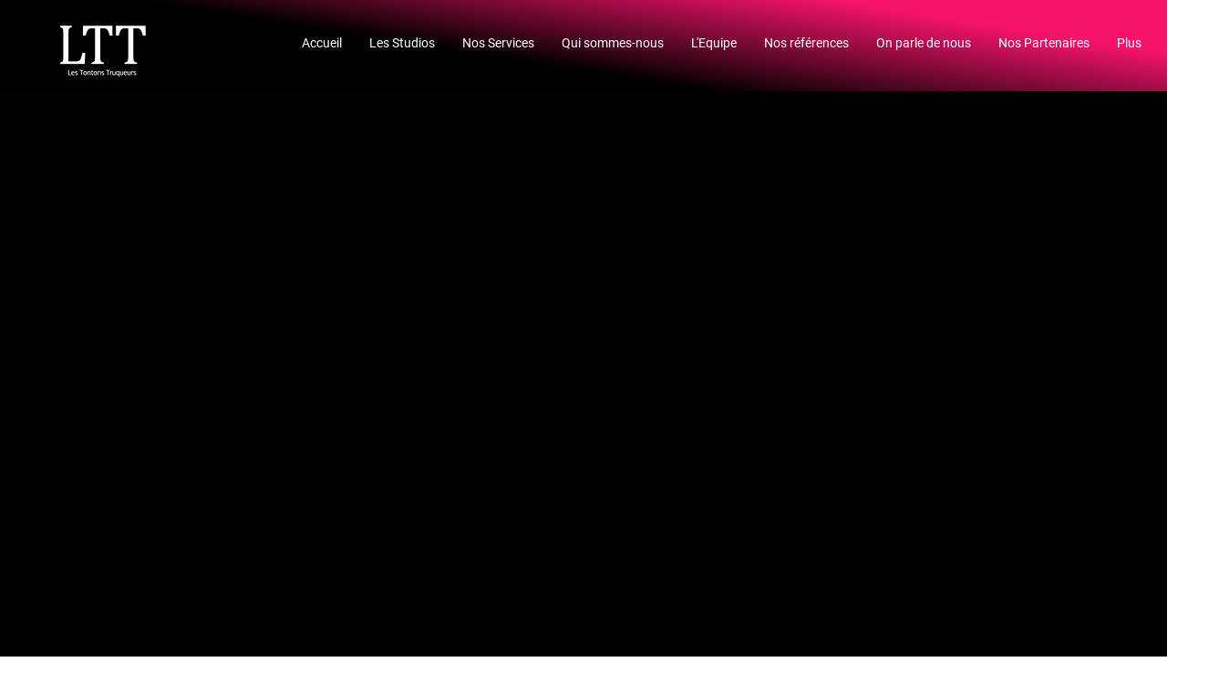

--- FILE ---
content_type: text/html; charset=UTF-8
request_url: https://www.lestontonstruqueurs.com/blog/1996/
body_size: 58
content:
<html>
  <head>
    <meta http-equiv="Refresh" content="0; url=//www.ltt-vfx.com" />
  </head>
  <body>
    <p>Le nouveau site de <a href="//www.ltt-vfx.com/">LTT</a> est en ligne.</p>
  </body>
</html>

--- FILE ---
content_type: text/css; charset=utf-8
request_url: https://www.ltt-vfx.com/_serverless/pro-gallery-css-v4-server/layoutCss?ver=2&id=comp-lwq8yakb&items=3565_2000_1502%7C3517_2000_1502%7C3626_3000_1688%7C3603_3000_1688&container=1875_1203.1875_2206.84375_720&options=layoutParams_cropRatio:1%7ClayoutParams_structure_galleryRatio_value:0%7ClayoutParams_repeatingGroupTypes:%7ClayoutParams_gallerySpacing:0%7CgroupTypes:1%7CnumberOfImagesPerRow:1%7CcollageAmount:0%7CtextsVerticalPadding:0%7CtextsHorizontalPadding:0%7CcalculateTextBoxHeightMode:MANUAL%7CtargetItemSize:650%7CcubeRatio:1%7CexternalInfoHeight:0%7CexternalInfoWidth:0%7CisRTL:false%7CisVertical:false%7CminItemSize:120%7CgroupSize:1%7CchooseBestGroup:true%7CcubeImages:false%7CcubeType:fit%7CsmartCrop:false%7CcollageDensity:0%7CimageMargin:17%7ChasThumbnails:false%7CgalleryThumbnailsAlignment:bottom%7CgridStyle:0%7CtitlePlacement:SHOW_ON_HOVER%7CarrowsSize:75%7CslideshowInfoSize:200%7CimageInfoType:NO_BACKGROUND%7CtextBoxHeight:0%7CscrollDirection:0%7CgalleryLayout:1%7CgallerySizeType:smart%7CgallerySize:90%7CcropOnlyFill:false%7CnumberOfImagesPerCol:1%7CgroupsPerStrip:0%7Cscatter:0%7CenableInfiniteScroll:true%7CthumbnailSpacings:0%7CarrowsPosition:0%7CthumbnailSize:120%7CcalculateTextBoxWidthMode:PERCENT%7CtextBoxWidthPercent:50%7CuseMaxDimensions:false%7CrotatingGroupTypes:%7CfixedColumns:0%7CrotatingCropRatios:%7CgallerySizePx:0%7CplaceGroupsLtr:false
body_size: -40
content:
#pro-gallery-comp-lwq8yakb [data-hook="item-container"][data-idx="0"].gallery-item-container{opacity: 1 !important;display: block !important;transition: opacity .2s ease !important;top: 0px !important;left: 0px !important;right: auto !important;height: 444px !important;width: 591px !important;} #pro-gallery-comp-lwq8yakb [data-hook="item-container"][data-idx="0"] .gallery-item-common-info-outer{height: 100% !important;} #pro-gallery-comp-lwq8yakb [data-hook="item-container"][data-idx="0"] .gallery-item-common-info{height: 100% !important;width: 100% !important;} #pro-gallery-comp-lwq8yakb [data-hook="item-container"][data-idx="0"] .gallery-item-wrapper{width: 591px !important;height: 444px !important;margin: 0 !important;} #pro-gallery-comp-lwq8yakb [data-hook="item-container"][data-idx="0"] .gallery-item-content{width: 591px !important;height: 444px !important;margin: 0px 0px !important;opacity: 1 !important;} #pro-gallery-comp-lwq8yakb [data-hook="item-container"][data-idx="0"] .gallery-item-hover{width: 591px !important;height: 444px !important;opacity: 1 !important;} #pro-gallery-comp-lwq8yakb [data-hook="item-container"][data-idx="0"] .item-hover-flex-container{width: 591px !important;height: 444px !important;margin: 0px 0px !important;opacity: 1 !important;} #pro-gallery-comp-lwq8yakb [data-hook="item-container"][data-idx="0"] .gallery-item-wrapper img{width: 100% !important;height: 100% !important;opacity: 1 !important;} #pro-gallery-comp-lwq8yakb [data-hook="item-container"][data-idx="1"].gallery-item-container{opacity: 1 !important;display: block !important;transition: opacity .2s ease !important;top: 0px !important;left: 608px !important;right: auto !important;height: 444px !important;width: 595px !important;} #pro-gallery-comp-lwq8yakb [data-hook="item-container"][data-idx="1"] .gallery-item-common-info-outer{height: 100% !important;} #pro-gallery-comp-lwq8yakb [data-hook="item-container"][data-idx="1"] .gallery-item-common-info{height: 100% !important;width: 100% !important;} #pro-gallery-comp-lwq8yakb [data-hook="item-container"][data-idx="1"] .gallery-item-wrapper{width: 595px !important;height: 444px !important;margin: 0 !important;} #pro-gallery-comp-lwq8yakb [data-hook="item-container"][data-idx="1"] .gallery-item-content{width: 595px !important;height: 444px !important;margin: 0px 0px !important;opacity: 1 !important;} #pro-gallery-comp-lwq8yakb [data-hook="item-container"][data-idx="1"] .gallery-item-hover{width: 595px !important;height: 444px !important;opacity: 1 !important;} #pro-gallery-comp-lwq8yakb [data-hook="item-container"][data-idx="1"] .item-hover-flex-container{width: 595px !important;height: 444px !important;margin: 0px 0px !important;opacity: 1 !important;} #pro-gallery-comp-lwq8yakb [data-hook="item-container"][data-idx="1"] .gallery-item-wrapper img{width: 100% !important;height: 100% !important;opacity: 1 !important;} #pro-gallery-comp-lwq8yakb [data-hook="item-container"][data-idx="2"].gallery-item-container{opacity: 1 !important;display: block !important;transition: opacity .2s ease !important;top: 461px !important;left: 0px !important;right: auto !important;height: 677px !important;width: 1203px !important;} #pro-gallery-comp-lwq8yakb [data-hook="item-container"][data-idx="2"] .gallery-item-common-info-outer{height: 100% !important;} #pro-gallery-comp-lwq8yakb [data-hook="item-container"][data-idx="2"] .gallery-item-common-info{height: 100% !important;width: 100% !important;} #pro-gallery-comp-lwq8yakb [data-hook="item-container"][data-idx="2"] .gallery-item-wrapper{width: 1203px !important;height: 677px !important;margin: 0 !important;} #pro-gallery-comp-lwq8yakb [data-hook="item-container"][data-idx="2"] .gallery-item-content{width: 1203px !important;height: 677px !important;margin: 0px 0px !important;opacity: 1 !important;} #pro-gallery-comp-lwq8yakb [data-hook="item-container"][data-idx="2"] .gallery-item-hover{width: 1203px !important;height: 677px !important;opacity: 1 !important;} #pro-gallery-comp-lwq8yakb [data-hook="item-container"][data-idx="2"] .item-hover-flex-container{width: 1203px !important;height: 677px !important;margin: 0px 0px !important;opacity: 1 !important;} #pro-gallery-comp-lwq8yakb [data-hook="item-container"][data-idx="2"] .gallery-item-wrapper img{width: 100% !important;height: 100% !important;opacity: 1 !important;} #pro-gallery-comp-lwq8yakb [data-hook="item-container"][data-idx="3"]{display: none !important;} #pro-gallery-comp-lwq8yakb .pro-gallery-prerender{height:1832.4180512470243px !important;}#pro-gallery-comp-lwq8yakb {height:1832.4180512470243px !important; width:1204px !important;}#pro-gallery-comp-lwq8yakb .pro-gallery-margin-container {height:1832.4180512470243px !important;}#pro-gallery-comp-lwq8yakb .pro-gallery {height:1832.4180512470243px !important; width:1204px !important;}#pro-gallery-comp-lwq8yakb .pro-gallery-parent-container {height:1832.4180512470243px !important; width:1220px !important;}